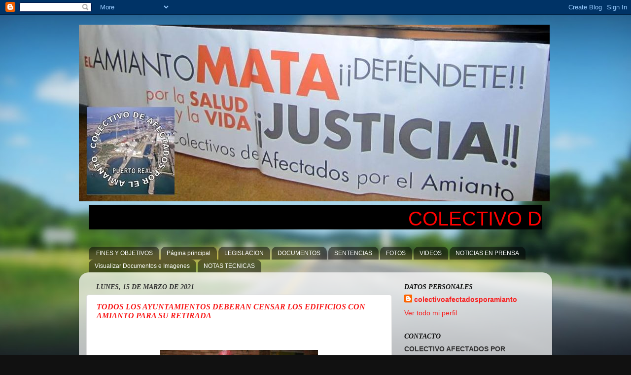

--- FILE ---
content_type: text/html; charset=UTF-8
request_url: https://colectivoafectadosporamianto.blogspot.com/2021/03/
body_size: 11714
content:
<!DOCTYPE html>
<html class='v2' dir='ltr' lang='es'>
<head>
<link href='https://www.blogger.com/static/v1/widgets/335934321-css_bundle_v2.css' rel='stylesheet' type='text/css'/>
<meta content='width=1100' name='viewport'/>
<meta content='text/html; charset=UTF-8' http-equiv='Content-Type'/>
<meta content='blogger' name='generator'/>
<link href='https://colectivoafectadosporamianto.blogspot.com/favicon.ico' rel='icon' type='image/x-icon'/>
<link href='http://colectivoafectadosporamianto.blogspot.com/2021/03/' rel='canonical'/>
<link rel="alternate" type="application/atom+xml" title="COLECTIVO DE AFECTADOS POR EL AMIANTO DE PUERTO REAL - Atom" href="https://colectivoafectadosporamianto.blogspot.com/feeds/posts/default" />
<link rel="alternate" type="application/rss+xml" title="COLECTIVO DE AFECTADOS POR EL AMIANTO DE PUERTO REAL - RSS" href="https://colectivoafectadosporamianto.blogspot.com/feeds/posts/default?alt=rss" />
<link rel="service.post" type="application/atom+xml" title="COLECTIVO DE AFECTADOS POR EL AMIANTO DE PUERTO REAL - Atom" href="https://www.blogger.com/feeds/6022072691651523813/posts/default" />
<!--Can't find substitution for tag [blog.ieCssRetrofitLinks]-->
<meta content='COLECTIVO DEAFECTADOS POR EL AMIANTO PUERTO REAL' name='description'/>
<meta content='http://colectivoafectadosporamianto.blogspot.com/2021/03/' property='og:url'/>
<meta content='COLECTIVO DE AFECTADOS POR EL AMIANTO DE PUERTO REAL' property='og:title'/>
<meta content='COLECTIVO DEAFECTADOS POR EL AMIANTO PUERTO REAL' property='og:description'/>
<title>COLECTIVO DE AFECTADOS POR EL AMIANTO DE PUERTO REAL: marzo 2021</title>
<style id='page-skin-1' type='text/css'><!--
/*-----------------------------------------------
Blogger Template Style
Name:     Picture Window
Designer: Blogger
URL:      www.blogger.com
----------------------------------------------- */
/* Content
----------------------------------------------- */
body {
font: normal normal 16px Arial, Tahoma, Helvetica, FreeSans, sans-serif;
color: #333333;
background: #111111 url(//themes.googleusercontent.com/image?id=1OACCYOE0-eoTRTfsBuX1NMN9nz599ufI1Jh0CggPFA_sK80AGkIr8pLtYRpNUKPmwtEa) repeat-x fixed top center;
}
html body .region-inner {
min-width: 0;
max-width: 100%;
width: auto;
}
.content-outer {
font-size: 90%;
}
a:link {
text-decoration:none;
color: #f81d1d;
}
a:visited {
text-decoration:none;
color: #f81d1d;
}
a:hover {
text-decoration:underline;
color: #0000cc;
}
.content-outer {
background: transparent none repeat scroll top left;
-moz-border-radius: 0;
-webkit-border-radius: 0;
-goog-ms-border-radius: 0;
border-radius: 0;
-moz-box-shadow: 0 0 0 rgba(0, 0, 0, .15);
-webkit-box-shadow: 0 0 0 rgba(0, 0, 0, .15);
-goog-ms-box-shadow: 0 0 0 rgba(0, 0, 0, .15);
box-shadow: 0 0 0 rgba(0, 0, 0, .15);
margin: 20px auto;
}
.content-inner {
padding: 0;
}
/* Header
----------------------------------------------- */
.header-outer {
background: transparent none repeat-x scroll top left;
_background-image: none;
color: #ffffff;
-moz-border-radius: 0;
-webkit-border-radius: 0;
-goog-ms-border-radius: 0;
border-radius: 0;
}
.Header img, .Header #header-inner {
-moz-border-radius: 0;
-webkit-border-radius: 0;
-goog-ms-border-radius: 0;
border-radius: 0;
}
.header-inner .Header .titlewrapper,
.header-inner .Header .descriptionwrapper {
padding-left: 0;
padding-right: 0;
}
.Header h1 {
font: italic bold 60px 'Times New Roman', Times, FreeSerif, serif;
text-shadow: 1px 1px 3px rgba(0, 0, 0, 0.3);
}
.Header h1 a {
color: #ffffff;
}
.Header .description {
font-size: 130%;
}
/* Tabs
----------------------------------------------- */
.tabs-inner {
margin: .5em 20px 0;
padding: 0;
}
.tabs-inner .section {
margin: 0;
}
.tabs-inner .widget ul {
padding: 0;
background: transparent none repeat scroll bottom;
-moz-border-radius: 0;
-webkit-border-radius: 0;
-goog-ms-border-radius: 0;
border-radius: 0;
}
.tabs-inner .widget li {
border: none;
}
.tabs-inner .widget li a {
display: inline-block;
padding: .5em 1em;
margin-right: .25em;
color: #ffffff;
font: normal normal 12px Arial, Tahoma, Helvetica, FreeSans, sans-serif;
-moz-border-radius: 10px 10px 0 0;
-webkit-border-top-left-radius: 10px;
-webkit-border-top-right-radius: 10px;
-goog-ms-border-radius: 10px 10px 0 0;
border-radius: 10px 10px 0 0;
background: transparent url(https://resources.blogblog.com/blogblog/data/1kt/transparent/black50.png) repeat scroll top left;
border-right: 1px solid transparent;
}
.tabs-inner .widget li:first-child a {
padding-left: 1.25em;
-moz-border-radius-topleft: 10px;
-moz-border-radius-bottomleft: 0;
-webkit-border-top-left-radius: 10px;
-webkit-border-bottom-left-radius: 0;
-goog-ms-border-top-left-radius: 10px;
-goog-ms-border-bottom-left-radius: 0;
border-top-left-radius: 10px;
border-bottom-left-radius: 0;
}
.tabs-inner .widget li.selected a,
.tabs-inner .widget li a:hover {
position: relative;
z-index: 1;
background: transparent url(https://resources.blogblog.com/blogblog/data/1kt/transparent/white80.png) repeat scroll bottom;
color: #f81d1d;
-moz-box-shadow: 0 0 3px rgba(0, 0, 0, .15);
-webkit-box-shadow: 0 0 3px rgba(0, 0, 0, .15);
-goog-ms-box-shadow: 0 0 3px rgba(0, 0, 0, .15);
box-shadow: 0 0 3px rgba(0, 0, 0, .15);
}
/* Headings
----------------------------------------------- */
h2 {
font: italic bold 14px Georgia, Utopia, 'Palatino Linotype', Palatino, serif;
text-transform: uppercase;
color: #111111;
margin: .5em 0;
}
/* Main
----------------------------------------------- */
.main-outer {
background: transparent url(https://resources.blogblog.com/blogblog/data/1kt/transparent/white80.png) repeat scroll top left;
-moz-border-radius: 20px 20px 0 0;
-webkit-border-top-left-radius: 20px;
-webkit-border-top-right-radius: 20px;
-webkit-border-bottom-left-radius: 0;
-webkit-border-bottom-right-radius: 0;
-goog-ms-border-radius: 20px 20px 0 0;
border-radius: 20px 20px 0 0;
-moz-box-shadow: 0 1px 3px rgba(0, 0, 0, .15);
-webkit-box-shadow: 0 1px 3px rgba(0, 0, 0, .15);
-goog-ms-box-shadow: 0 1px 3px rgba(0, 0, 0, .15);
box-shadow: 0 1px 3px rgba(0, 0, 0, .15);
}
.main-inner {
padding: 15px 20px 20px;
}
.main-inner .column-center-inner {
padding: 0 0;
}
.main-inner .column-left-inner {
padding-left: 0;
}
.main-inner .column-right-inner {
padding-right: 0;
}
/* Posts
----------------------------------------------- */
h3.post-title {
margin: 0;
font: italic bold 16px Georgia, Utopia, 'Palatino Linotype', Palatino, serif;
}
.comments h4 {
margin: 1em 0 0;
font: italic bold 16px Georgia, Utopia, 'Palatino Linotype', Palatino, serif;
}
.date-header span {
color: #333333;
}
.post-outer {
background-color: #ffffff;
border: solid 1px #dddddd;
-moz-border-radius: 5px;
-webkit-border-radius: 5px;
border-radius: 5px;
-goog-ms-border-radius: 5px;
padding: 15px 20px;
margin: 0 -20px 20px;
}
.post-body {
line-height: 1.4;
font-size: 110%;
position: relative;
}
.post-header {
margin: 0 0 1.5em;
color: #111111;
line-height: 1.6;
}
.post-footer {
margin: .5em 0 0;
color: #111111;
line-height: 1.6;
}
#blog-pager {
font-size: 140%
}
#comments .comment-author {
padding-top: 1.5em;
border-top: dashed 1px #ccc;
border-top: dashed 1px rgba(128, 128, 128, .5);
background-position: 0 1.5em;
}
#comments .comment-author:first-child {
padding-top: 0;
border-top: none;
}
.avatar-image-container {
margin: .2em 0 0;
}
/* Comments
----------------------------------------------- */
.comments .comments-content .icon.blog-author {
background-repeat: no-repeat;
background-image: url([data-uri]);
}
.comments .comments-content .loadmore a {
border-top: 1px solid #0000cc;
border-bottom: 1px solid #0000cc;
}
.comments .continue {
border-top: 2px solid #0000cc;
}
/* Widgets
----------------------------------------------- */
.widget ul, .widget #ArchiveList ul.flat {
padding: 0;
list-style: none;
}
.widget ul li, .widget #ArchiveList ul.flat li {
border-top: dashed 1px #ccc;
border-top: dashed 1px rgba(128, 128, 128, .5);
}
.widget ul li:first-child, .widget #ArchiveList ul.flat li:first-child {
border-top: none;
}
.widget .post-body ul {
list-style: disc;
}
.widget .post-body ul li {
border: none;
}
/* Footer
----------------------------------------------- */
.footer-outer {
color:#ffffff;
background: transparent url(https://resources.blogblog.com/blogblog/data/1kt/transparent/black50.png) repeat scroll top left;
-moz-border-radius: 0 0 20px 20px;
-webkit-border-top-left-radius: 0;
-webkit-border-top-right-radius: 0;
-webkit-border-bottom-left-radius: 20px;
-webkit-border-bottom-right-radius: 20px;
-goog-ms-border-radius: 0 0 20px 20px;
border-radius: 0 0 20px 20px;
-moz-box-shadow: 0 1px 3px rgba(0, 0, 0, .15);
-webkit-box-shadow: 0 1px 3px rgba(0, 0, 0, .15);
-goog-ms-box-shadow: 0 1px 3px rgba(0, 0, 0, .15);
box-shadow: 0 1px 3px rgba(0, 0, 0, .15);
}
.footer-inner {
padding: 10px 20px 20px;
}
.footer-outer a {
color: #f81d1d;
}
.footer-outer a:visited {
color: #77aaee;
}
.footer-outer a:hover {
color: #33aaff;
}
.footer-outer .widget h2 {
color: #f81d1d;
}
/* Mobile
----------------------------------------------- */
html body.mobile {
height: auto;
}
html body.mobile {
min-height: 480px;
background-size: 100% auto;
}
.mobile .body-fauxcolumn-outer {
background: transparent none repeat scroll top left;
}
html .mobile .mobile-date-outer, html .mobile .blog-pager {
border-bottom: none;
background: transparent url(https://resources.blogblog.com/blogblog/data/1kt/transparent/white80.png) repeat scroll top left;
margin-bottom: 10px;
}
.mobile .date-outer {
background: transparent url(https://resources.blogblog.com/blogblog/data/1kt/transparent/white80.png) repeat scroll top left;
}
.mobile .header-outer, .mobile .main-outer,
.mobile .post-outer, .mobile .footer-outer {
-moz-border-radius: 0;
-webkit-border-radius: 0;
-goog-ms-border-radius: 0;
border-radius: 0;
}
.mobile .content-outer,
.mobile .main-outer,
.mobile .post-outer {
background: inherit;
border: none;
}
.mobile .content-outer {
font-size: 100%;
}
.mobile-link-button {
background-color: #f81d1d;
}
.mobile-link-button a:link, .mobile-link-button a:visited {
color: #ffffff;
}
.mobile-index-contents {
color: #333333;
}
.mobile .tabs-inner .PageList .widget-content {
background: transparent url(https://resources.blogblog.com/blogblog/data/1kt/transparent/white80.png) repeat scroll bottom;
color: #f81d1d;
}
.mobile .tabs-inner .PageList .widget-content .pagelist-arrow {
border-left: 1px solid transparent;
}

--></style>
<style id='template-skin-1' type='text/css'><!--
body {
min-width: 960px;
}
.content-outer, .content-fauxcolumn-outer, .region-inner {
min-width: 960px;
max-width: 960px;
_width: 960px;
}
.main-inner .columns {
padding-left: 0;
padding-right: 310px;
}
.main-inner .fauxcolumn-center-outer {
left: 0;
right: 310px;
/* IE6 does not respect left and right together */
_width: expression(this.parentNode.offsetWidth -
parseInt("0") -
parseInt("310px") + 'px');
}
.main-inner .fauxcolumn-left-outer {
width: 0;
}
.main-inner .fauxcolumn-right-outer {
width: 310px;
}
.main-inner .column-left-outer {
width: 0;
right: 100%;
margin-left: -0;
}
.main-inner .column-right-outer {
width: 310px;
margin-right: -310px;
}
#layout {
min-width: 0;
}
#layout .content-outer {
min-width: 0;
width: 800px;
}
#layout .region-inner {
min-width: 0;
width: auto;
}
body#layout div.add_widget {
padding: 8px;
}
body#layout div.add_widget a {
margin-left: 32px;
}
--></style>
<style>
    body {background-image:url(\/\/themes.googleusercontent.com\/image?id=1OACCYOE0-eoTRTfsBuX1NMN9nz599ufI1Jh0CggPFA_sK80AGkIr8pLtYRpNUKPmwtEa);}
    
@media (max-width: 200px) { body {background-image:url(\/\/themes.googleusercontent.com\/image?id=1OACCYOE0-eoTRTfsBuX1NMN9nz599ufI1Jh0CggPFA_sK80AGkIr8pLtYRpNUKPmwtEa&options=w200);}}
@media (max-width: 400px) and (min-width: 201px) { body {background-image:url(\/\/themes.googleusercontent.com\/image?id=1OACCYOE0-eoTRTfsBuX1NMN9nz599ufI1Jh0CggPFA_sK80AGkIr8pLtYRpNUKPmwtEa&options=w400);}}
@media (max-width: 800px) and (min-width: 401px) { body {background-image:url(\/\/themes.googleusercontent.com\/image?id=1OACCYOE0-eoTRTfsBuX1NMN9nz599ufI1Jh0CggPFA_sK80AGkIr8pLtYRpNUKPmwtEa&options=w800);}}
@media (max-width: 1200px) and (min-width: 801px) { body {background-image:url(\/\/themes.googleusercontent.com\/image?id=1OACCYOE0-eoTRTfsBuX1NMN9nz599ufI1Jh0CggPFA_sK80AGkIr8pLtYRpNUKPmwtEa&options=w1200);}}
/* Last tag covers anything over one higher than the previous max-size cap. */
@media (min-width: 1201px) { body {background-image:url(\/\/themes.googleusercontent.com\/image?id=1OACCYOE0-eoTRTfsBuX1NMN9nz599ufI1Jh0CggPFA_sK80AGkIr8pLtYRpNUKPmwtEa&options=w1600);}}
  </style>
<link href='https://www.blogger.com/dyn-css/authorization.css?targetBlogID=6022072691651523813&amp;zx=74823765-6dee-4384-835b-aa7af6f76bdd' media='none' onload='if(media!=&#39;all&#39;)media=&#39;all&#39;' rel='stylesheet'/><noscript><link href='https://www.blogger.com/dyn-css/authorization.css?targetBlogID=6022072691651523813&amp;zx=74823765-6dee-4384-835b-aa7af6f76bdd' rel='stylesheet'/></noscript>
<meta name='google-adsense-platform-account' content='ca-host-pub-1556223355139109'/>
<meta name='google-adsense-platform-domain' content='blogspot.com'/>

</head>
<body class='loading variant-open'>
<div class='navbar section' id='navbar' name='Barra de navegación'><div class='widget Navbar' data-version='1' id='Navbar1'><script type="text/javascript">
    function setAttributeOnload(object, attribute, val) {
      if(window.addEventListener) {
        window.addEventListener('load',
          function(){ object[attribute] = val; }, false);
      } else {
        window.attachEvent('onload', function(){ object[attribute] = val; });
      }
    }
  </script>
<div id="navbar-iframe-container"></div>
<script type="text/javascript" src="https://apis.google.com/js/platform.js"></script>
<script type="text/javascript">
      gapi.load("gapi.iframes:gapi.iframes.style.bubble", function() {
        if (gapi.iframes && gapi.iframes.getContext) {
          gapi.iframes.getContext().openChild({
              url: 'https://www.blogger.com/navbar/6022072691651523813?origin\x3dhttps://colectivoafectadosporamianto.blogspot.com',
              where: document.getElementById("navbar-iframe-container"),
              id: "navbar-iframe"
          });
        }
      });
    </script><script type="text/javascript">
(function() {
var script = document.createElement('script');
script.type = 'text/javascript';
script.src = '//pagead2.googlesyndication.com/pagead/js/google_top_exp.js';
var head = document.getElementsByTagName('head')[0];
if (head) {
head.appendChild(script);
}})();
</script>
</div></div>
<div class='body-fauxcolumns'>
<div class='fauxcolumn-outer body-fauxcolumn-outer'>
<div class='cap-top'>
<div class='cap-left'></div>
<div class='cap-right'></div>
</div>
<div class='fauxborder-left'>
<div class='fauxborder-right'></div>
<div class='fauxcolumn-inner'>
</div>
</div>
<div class='cap-bottom'>
<div class='cap-left'></div>
<div class='cap-right'></div>
</div>
</div>
</div>
<div class='content'>
<div class='content-fauxcolumns'>
<div class='fauxcolumn-outer content-fauxcolumn-outer'>
<div class='cap-top'>
<div class='cap-left'></div>
<div class='cap-right'></div>
</div>
<div class='fauxborder-left'>
<div class='fauxborder-right'></div>
<div class='fauxcolumn-inner'>
</div>
</div>
<div class='cap-bottom'>
<div class='cap-left'></div>
<div class='cap-right'></div>
</div>
</div>
</div>
<div class='content-outer'>
<div class='content-cap-top cap-top'>
<div class='cap-left'></div>
<div class='cap-right'></div>
</div>
<div class='fauxborder-left content-fauxborder-left'>
<div class='fauxborder-right content-fauxborder-right'></div>
<div class='content-inner'>
<header>
<div class='header-outer'>
<div class='header-cap-top cap-top'>
<div class='cap-left'></div>
<div class='cap-right'></div>
</div>
<div class='fauxborder-left header-fauxborder-left'>
<div class='fauxborder-right header-fauxborder-right'></div>
<div class='region-inner header-inner'>
<div class='header section' id='header' name='Cabecera'><div class='widget Header' data-version='1' id='Header1'>
<div id='header-inner'>
<a href='https://colectivoafectadosporamianto.blogspot.com/' style='display: block'>
<img alt='COLECTIVO DE AFECTADOS POR EL AMIANTO DE PUERTO REAL' height='358px; ' id='Header1_headerimg' src='https://blogger.googleusercontent.com/img/b/R29vZ2xl/AVvXsEh2tmwcAs_CnOymCAziJu-OzE7u6vZaiolMPubTxRUxVtvdpaYyng_uPcUCD1OftItHWRX2TM0arVsZ7_qQyG8mjHjcG9EsluPNGdn4xLLKYcM027_E_wKaWRYuKZmEaq5bEuHkcsNm9KfW/s1600/EX.JPG' style='display: block' width='955px; '/>
</a>
</div>
</div></div>
</div>
</div>
<div class='header-cap-bottom cap-bottom'>
<div class='cap-left'></div>
<div class='cap-right'></div>
</div>
</div>
</header>
<div class='tabs-outer'>
<div class='tabs-cap-top cap-top'>
<div class='cap-left'></div>
<div class='cap-right'></div>
</div>
<div class='fauxborder-left tabs-fauxborder-left'>
<div class='fauxborder-right tabs-fauxborder-right'></div>
<div class='region-inner tabs-inner'>
<div class='tabs section' id='crosscol' name='Multicolumnas'><div class='widget HTML' data-version='1' id='HTML1'>
<div class='widget-content'>
<center><marquee style="FONT-SIZE: 40px; COLOR: #ff0000" behavior="alternater" width="920" bgcolor="#000000" height="50">COLECTIVO DE AFECTADOS POR AMIANTO DE PUERTO REAL </marquee></center>
</div>
<div class='clear'></div>
</div></div>
<div class='tabs section' id='crosscol-overflow' name='Cross-Column 2'><div class='widget PageList' data-version='1' id='PageList1'>
<h2>DOCUMENTOS</h2>
<div class='widget-content'>
<ul>
<li>
<a href='https://colectivoafectadosporamianto.blogspot.com/p/fines-y-objeticos.html'>FINES Y OBJETIVOS </a>
</li>
<li>
<a href='https://colectivoafectadosporamianto.blogspot.com/'>Página principal</a>
</li>
<li>
<a href='https://colectivoafectadosporamianto.blogspot.com/p/legislacion.html'>LEGISLACION</a>
</li>
<li>
<a href='https://colectivoafectadosporamianto.blogspot.com/p/documentos.html'>DOCUMENTOS</a>
</li>
<li>
<a href='https://colectivoafectadosporamianto.blogspot.com/p/sentencias.html'>SENTENCIAS</a>
</li>
<li>
<a href='https://colectivoafectadosporamianto.blogspot.com/p/fotos.html'>FOTOS</a>
</li>
<li>
<a href='https://colectivoafectadosporamianto.blogspot.com/p/videos.html'>VIDEOS</a>
</li>
<li>
<a href='https://colectivoafectadosporamianto.blogspot.com/p/noticias-en-prensa.html'>NOTICIAS EN PRENSA </a>
</li>
<li>
<a href='https://colectivoafectadosporamianto.blogspot.com/p/vsiualizar.html'>Visualizar Documentos e Imagenes</a>
</li>
<li>
<a href='https://colectivoafectadosporamianto.blogspot.com/p/notas-tecnicas.html'>NOTAS TECNICAS</a>
</li>
</ul>
<div class='clear'></div>
</div>
</div></div>
</div>
</div>
<div class='tabs-cap-bottom cap-bottom'>
<div class='cap-left'></div>
<div class='cap-right'></div>
</div>
</div>
<div class='main-outer'>
<div class='main-cap-top cap-top'>
<div class='cap-left'></div>
<div class='cap-right'></div>
</div>
<div class='fauxborder-left main-fauxborder-left'>
<div class='fauxborder-right main-fauxborder-right'></div>
<div class='region-inner main-inner'>
<div class='columns fauxcolumns'>
<div class='fauxcolumn-outer fauxcolumn-center-outer'>
<div class='cap-top'>
<div class='cap-left'></div>
<div class='cap-right'></div>
</div>
<div class='fauxborder-left'>
<div class='fauxborder-right'></div>
<div class='fauxcolumn-inner'>
</div>
</div>
<div class='cap-bottom'>
<div class='cap-left'></div>
<div class='cap-right'></div>
</div>
</div>
<div class='fauxcolumn-outer fauxcolumn-left-outer'>
<div class='cap-top'>
<div class='cap-left'></div>
<div class='cap-right'></div>
</div>
<div class='fauxborder-left'>
<div class='fauxborder-right'></div>
<div class='fauxcolumn-inner'>
</div>
</div>
<div class='cap-bottom'>
<div class='cap-left'></div>
<div class='cap-right'></div>
</div>
</div>
<div class='fauxcolumn-outer fauxcolumn-right-outer'>
<div class='cap-top'>
<div class='cap-left'></div>
<div class='cap-right'></div>
</div>
<div class='fauxborder-left'>
<div class='fauxborder-right'></div>
<div class='fauxcolumn-inner'>
</div>
</div>
<div class='cap-bottom'>
<div class='cap-left'></div>
<div class='cap-right'></div>
</div>
</div>
<!-- corrects IE6 width calculation -->
<div class='columns-inner'>
<div class='column-center-outer'>
<div class='column-center-inner'>
<div class='main section' id='main' name='Principal'><div class='widget Blog' data-version='1' id='Blog1'>
<div class='blog-posts hfeed'>

          <div class="date-outer">
        
<h2 class='date-header'><span>lunes, 15 de marzo de 2021</span></h2>

          <div class="date-posts">
        
<div class='post-outer'>
<div class='post hentry uncustomized-post-template' itemprop='blogPost' itemscope='itemscope' itemtype='http://schema.org/BlogPosting'>
<meta content='https://blogger.googleusercontent.com/img/b/R29vZ2xl/AVvXsEhlvKfoj1sUMc0wA1YmNYHX6DMl7YF4xt54tJv4Bkqex2A-75eaPwf2R9o0Wao4-te2zoCDwZ779T6c7AElo3BxJUhP8lEavsOMaG5Hy3LGZFah1Gy1o1XmA_s8SifRNnWeg1SrdKsZjezE/s320/pizarra.JPG' itemprop='image_url'/>
<meta content='6022072691651523813' itemprop='blogId'/>
<meta content='3989581104780688192' itemprop='postId'/>
<a name='3989581104780688192'></a>
<h3 class='post-title entry-title' itemprop='name'>
<a href='https://colectivoafectadosporamianto.blogspot.com/2021/03/todos-los-ayuntamientos-deberan-censar.html'>TODOS LOS AYUNTAMIENTOS DEBERAN CENSAR LOS EDIFICIOS CON AMIANTO PARA SU RETIRADA</a>
</h3>
<div class='post-header'>
<div class='post-header-line-1'></div>
</div>
<div class='post-body entry-content' id='post-body-3989581104780688192' itemprop='articleBody'>
<p>&#160;</p><div class="separator" style="clear: both; text-align: center;"><a href="https://blogger.googleusercontent.com/img/b/R29vZ2xl/AVvXsEhlvKfoj1sUMc0wA1YmNYHX6DMl7YF4xt54tJv4Bkqex2A-75eaPwf2R9o0Wao4-te2zoCDwZ779T6c7AElo3BxJUhP8lEavsOMaG5Hy3LGZFah1Gy1o1XmA_s8SifRNnWeg1SrdKsZjezE/s390/pizarra.JPG" imageanchor="1" style="margin-left: 1em; margin-right: 1em;"><img border="0" data-original-height="230" data-original-width="390" src="https://blogger.googleusercontent.com/img/b/R29vZ2xl/AVvXsEhlvKfoj1sUMc0wA1YmNYHX6DMl7YF4xt54tJv4Bkqex2A-75eaPwf2R9o0Wao4-te2zoCDwZ779T6c7AElo3BxJUhP8lEavsOMaG5Hy3LGZFah1Gy1o1XmA_s8SifRNnWeg1SrdKsZjezE/s320/pizarra.JPG" width="320"></a></div><br><p></p><p class="MsoNormal" style="line-height: 150%; text-align: justify;"><span style="font-family: &quot;Arial&quot;,&quot;sans-serif&quot;;">Todos los ayuntamientos deberán censar
los edificios con amianto para su retirada<o:p></o:p></span></p>

<p class="MsoNormal" style="line-height: 150%; text-align: justify;"><span style="font-family: &quot;Arial&quot;,&quot;sans-serif&quot;;">La nueva ley de residuos creará dos
impuestos para reducir los envases de plástico y el vertido e incineración de
los desechos<o:p></o:p></span></p>

<p class="MsoNormal" style="line-height: 150%; text-align: justify;"><span style="font-family: &quot;Arial&quot;,&quot;sans-serif&quot;;">MANUEL PLANELLES<o:p></o:p></span></p>

<p class="MsoNormal" style="line-height: 150%; text-align: justify;"><span style="font-family: &quot;Arial&quot;,&quot;sans-serif&quot;;">Madrid - 13 MAR 2021 - 08:38 CET<o:p></o:p></span></p>

<p class="MsoNormal" style="line-height: 150%; text-align: justify;"><span style="font-family: &quot;Arial&quot;,&quot;sans-serif&quot;;">ALBERT GARCIA<o:p></o:p></span></p>

<p class="MsoNormal" style="line-height: 150%; text-align: justify;"><span style="font-family: &quot;Arial&quot;,&quot;sans-serif&quot;;">En el metro, en las escuelas, en naves
industriales, en los edificios y oficinas... Como una &#8220;epidemia silenciosa&#8221;
definen varias organizaciones medioambientales, sanitarias y sociales los
efectos del amianto, un material de construcción ahora prohibido pero muy
utilizado en la segunda mitad del siglo pasado. La nueva ley de residuos y
suelos contaminados que prepara el Gobierno obligará a todos los ayuntamientos
de España a elaborar un censo de instalaciones con amianto y un calendario para
la retirada de este material cancerígeno.<o:p></o:p></span></p><p class="MsoNormal" style="line-height: 150%; text-align: justify;"><span></span></p>
<div style='clear: both;'></div>
</div>
<div class='jump-link'>
<a href='https://colectivoafectadosporamianto.blogspot.com/2021/03/todos-los-ayuntamientos-deberan-censar.html#more' title='TODOS LOS AYUNTAMIENTOS DEBERAN CENSAR LOS EDIFICIOS CON AMIANTO PARA SU RETIRADA'>Leer más &#187;</a>
</div>
<div class='post-footer'>
<div class='post-footer-line post-footer-line-1'>
<span class='post-author vcard'>
Publicado por
<span class='fn' itemprop='author' itemscope='itemscope' itemtype='http://schema.org/Person'>
<meta content='https://www.blogger.com/profile/02351599679372756335' itemprop='url'/>
<a class='g-profile' href='https://www.blogger.com/profile/02351599679372756335' rel='author' title='author profile'>
<span itemprop='name'>colectivoafectadosporamianto</span>
</a>
</span>
</span>
<span class='post-timestamp'>
en
<meta content='http://colectivoafectadosporamianto.blogspot.com/2021/03/todos-los-ayuntamientos-deberan-censar.html' itemprop='url'/>
<a class='timestamp-link' href='https://colectivoafectadosporamianto.blogspot.com/2021/03/todos-los-ayuntamientos-deberan-censar.html' rel='bookmark' title='permanent link'><abbr class='published' itemprop='datePublished' title='2021-03-15T00:31:00-07:00'>0:31</abbr></a>
</span>
<span class='post-comment-link'>
<a class='comment-link' href='https://colectivoafectadosporamianto.blogspot.com/2021/03/todos-los-ayuntamientos-deberan-censar.html#comment-form' onclick=''>
No hay comentarios:
  </a>
</span>
<span class='post-icons'>
<span class='item-control blog-admin pid-1646439138'>
<a href='https://www.blogger.com/post-edit.g?blogID=6022072691651523813&postID=3989581104780688192&from=pencil' title='Editar entrada'>
<img alt='' class='icon-action' height='18' src='https://resources.blogblog.com/img/icon18_edit_allbkg.gif' width='18'/>
</a>
</span>
</span>
<div class='post-share-buttons goog-inline-block'>
<a class='goog-inline-block share-button sb-email' href='https://www.blogger.com/share-post.g?blogID=6022072691651523813&postID=3989581104780688192&target=email' target='_blank' title='Enviar por correo electrónico'><span class='share-button-link-text'>Enviar por correo electrónico</span></a><a class='goog-inline-block share-button sb-blog' href='https://www.blogger.com/share-post.g?blogID=6022072691651523813&postID=3989581104780688192&target=blog' onclick='window.open(this.href, "_blank", "height=270,width=475"); return false;' target='_blank' title='Escribe un blog'><span class='share-button-link-text'>Escribe un blog</span></a><a class='goog-inline-block share-button sb-twitter' href='https://www.blogger.com/share-post.g?blogID=6022072691651523813&postID=3989581104780688192&target=twitter' target='_blank' title='Compartir en X'><span class='share-button-link-text'>Compartir en X</span></a><a class='goog-inline-block share-button sb-facebook' href='https://www.blogger.com/share-post.g?blogID=6022072691651523813&postID=3989581104780688192&target=facebook' onclick='window.open(this.href, "_blank", "height=430,width=640"); return false;' target='_blank' title='Compartir con Facebook'><span class='share-button-link-text'>Compartir con Facebook</span></a><a class='goog-inline-block share-button sb-pinterest' href='https://www.blogger.com/share-post.g?blogID=6022072691651523813&postID=3989581104780688192&target=pinterest' target='_blank' title='Compartir en Pinterest'><span class='share-button-link-text'>Compartir en Pinterest</span></a>
</div>
</div>
<div class='post-footer-line post-footer-line-2'>
<span class='post-labels'>
Etiquetas:
<a href='https://colectivoafectadosporamianto.blogspot.com/search/label/amianto' rel='tag'>amianto</a>,
<a href='https://colectivoafectadosporamianto.blogspot.com/search/label/astilleros' rel='tag'>astilleros</a>,
<a href='https://colectivoafectadosporamianto.blogspot.com/search/label/colegios' rel='tag'>colegios</a>,
<a href='https://colectivoafectadosporamianto.blogspot.com/search/label/fibrocemento' rel='tag'>fibrocemento</a>,
<a href='https://colectivoafectadosporamianto.blogspot.com/search/label/puerto%20real' rel='tag'>puerto real</a>
</span>
</div>
<div class='post-footer-line post-footer-line-3'>
<span class='post-location'>
</span>
</div>
</div>
</div>
</div>

        </div></div>
      
</div>
<div class='blog-pager' id='blog-pager'>
<span id='blog-pager-newer-link'>
<a class='blog-pager-newer-link' href='https://colectivoafectadosporamianto.blogspot.com/' id='Blog1_blog-pager-newer-link' title='Entradas más recientes'>Entradas más recientes</a>
</span>
<span id='blog-pager-older-link'>
<a class='blog-pager-older-link' href='https://colectivoafectadosporamianto.blogspot.com/search?updated-max=2021-03-15T00:31:00-07:00&amp;max-results=7' id='Blog1_blog-pager-older-link' title='Entradas antiguas'>Entradas antiguas</a>
</span>
<a class='home-link' href='https://colectivoafectadosporamianto.blogspot.com/'>Inicio</a>
</div>
<div class='clear'></div>
<div class='blog-feeds'>
<div class='feed-links'>
Suscribirse a:
<a class='feed-link' href='https://colectivoafectadosporamianto.blogspot.com/feeds/posts/default' target='_blank' type='application/atom+xml'>Comentarios (Atom)</a>
</div>
</div>
</div></div>
</div>
</div>
<div class='column-left-outer'>
<div class='column-left-inner'>
<aside>
</aside>
</div>
</div>
<div class='column-right-outer'>
<div class='column-right-inner'>
<aside>
<div class='sidebar section' id='sidebar-right-1'><div class='widget Profile' data-version='1' id='Profile1'>
<h2>Datos personales</h2>
<div class='widget-content'>
<dl class='profile-datablock'>
<dt class='profile-data'>
<a class='profile-name-link g-profile' href='https://www.blogger.com/profile/02351599679372756335' rel='author' style='background-image: url(//www.blogger.com/img/logo-16.png);'>
colectivoafectadosporamianto
</a>
</dt>
</dl>
<a class='profile-link' href='https://www.blogger.com/profile/02351599679372756335' rel='author'>Ver todo mi perfil</a>
<div class='clear'></div>
</div>
</div><div class='widget HTML' data-version='1' id='HTML5'>
<h2 class='title'>CONTACTO</h2>
<div class='widget-content'>
<span style="font-weight: bold;">COLECTIVO AFECTADOS POR AMIANTO PUERTO REAL<br /></span><br /><div><span style="color:red;">Sede provisional</span><span style="font-weight: normal;">:  c/ San Francisco 18  Puerto Real  </span><br /><span style="color:red;">código postal</span><span style="font-weight: normal;">: 11510</span><br /><span style="color:red;">teléfono</span><span style="font-weight: normal;">: 600314911</span><br /><span style="color:red;">email</span><span style="font-weight: normal;">: colectivoafectadosamianto@gmail.com</span><br /><span style="color:red;">horario</span>:  de 19 a 21 horas  de lunes a viernes</div>
</div>
<div class='clear'></div>
</div><div class='widget HTML' data-version='1' id='HTML3'>
<h2 class='title'>DESDE DONDE NOS VEN</h2>
<div class='widget-content'>
<script type="text/javascript" src="//rc.revolvermaps.com/0/0/7.js?i=2i7l162lmxd&amp;m=0&amp;c=ff0000&amp;cr1=ffffff&amp;sx=0" async="async"></script>
</div>
<div class='clear'></div>
</div><div class='widget HTML' data-version='1' id='HTML2'>
<h2 class='title'>VISITAS</h2>
<div class='widget-content'>
<script type="text/javascript" src="//counter5.01counter.com/private/countertab.js?c=502296555cda126283303a8d440dba74"></script>
</div>
<div class='clear'></div>
</div><div class='widget HTML' data-version='1' id='HTML4'>
<h2 class='title'>RELOG</h2>
<div class='widget-content'>
<iframe width="200" height="200" scrolling="no" src="http://pagina-del-dia.euroresidentes.es/gadget-dia-de-hoy.php?fondo=Azul.png&texto=FFFFFF" frameborder="0"></iframe>
</div>
<div class='clear'></div>
</div><div class='widget LinkList' data-version='1' id='LinkList1'>
<h2>Paginas Interesantes</h2>
<div class='widget-content'>
<ul>
<li><a href='http://www.amianto.com.es/'>AMIANTO</a></li>
<li><a href='http://www.amianto.net/'>AMIANTO.NET</a></li>
<li><a href='http://www.asviamie.org/'>ASOCIACIÓN DE VÍCTIMAS DEL AMIANTO DE EUSKADI</a></li>
<li><a href='https://www.facebook.com/pages/Asociaci%C3%B3n-Plataforma-Afectados-por-el-Amianto-en-el-Prat/138637259522624?fref=ts'>Asociación Plataforma  Afectados por el Amianto en el Prat</a></li>
<li><a href='http://getafe1.districtedigital.com/presentacio1_1/_uAlD6pePkNaNxhNDTNdQykuY5trMIZ3hpuXzt9IyiEzeNgRft9hG9w'>Asociación de Victimas del Amianto</a></li>
<li><a href='https://www.facebook.com/pages/AvidaM%C3%A1laga/399216190225498'>AvidaMálaga</a></li>
<li><a href='http://www.avida.es/'>LA VIDA.ES</a></li>
<li><a href='http://www.ladep.es/index.asp?ra_id=41'>LAPE</a></li>
<li><a href='https://www.facebook.com/LasVictimasDelAmiantoContraNavantiaIzarBazan'>LAS VICTIMAS DEL AMIANTO CONTRA NAVANTIA</a></li>
<li><a href='http://www.belt.es/legislacion/vigente/seg_ind/prl/higiene/cont_quim/'>Legislacion varia</a></li>
</ul>
<div class='clear'></div>
</div>
</div><div class='widget ContactForm' data-version='1' id='ContactForm1'>
<h2 class='title'>Formulario de contacto</h2>
<div class='contact-form-widget'>
<div class='form'>
<form name='contact-form'>
<p></p>
Nombre
<br/>
<input class='contact-form-name' id='ContactForm1_contact-form-name' name='name' size='30' type='text' value=''/>
<p></p>
Correo electrónico
<span style='font-weight: bolder;'>*</span>
<br/>
<input class='contact-form-email' id='ContactForm1_contact-form-email' name='email' size='30' type='text' value=''/>
<p></p>
Mensaje
<span style='font-weight: bolder;'>*</span>
<br/>
<textarea class='contact-form-email-message' cols='25' id='ContactForm1_contact-form-email-message' name='email-message' rows='5'></textarea>
<p></p>
<input class='contact-form-button contact-form-button-submit' id='ContactForm1_contact-form-submit' type='button' value='Enviar'/>
<p></p>
<div style='text-align: center; max-width: 222px; width: 100%'>
<p class='contact-form-error-message' id='ContactForm1_contact-form-error-message'></p>
<p class='contact-form-success-message' id='ContactForm1_contact-form-success-message'></p>
</div>
</form>
</div>
</div>
<div class='clear'></div>
</div></div>
<table border='0' cellpadding='0' cellspacing='0' class='section-columns columns-2'>
<tbody>
<tr>
<td class='first columns-cell'>
<div class='sidebar section' id='sidebar-right-2-1'><div class='widget BlogArchive' data-version='1' id='BlogArchive1'>
<h2>Archivo del blog</h2>
<div class='widget-content'>
<div id='ArchiveList'>
<div id='BlogArchive1_ArchiveList'>
<ul class='flat'>
<li class='archivedate'>
<a href='https://colectivoafectadosporamianto.blogspot.com/2023/07/'>julio</a> (1)
      </li>
<li class='archivedate'>
<a href='https://colectivoafectadosporamianto.blogspot.com/2021/03/'>marzo</a> (1)
      </li>
<li class='archivedate'>
<a href='https://colectivoafectadosporamianto.blogspot.com/2020/10/'>octubre</a> (1)
      </li>
<li class='archivedate'>
<a href='https://colectivoafectadosporamianto.blogspot.com/2020/09/'>septiembre</a> (1)
      </li>
<li class='archivedate'>
<a href='https://colectivoafectadosporamianto.blogspot.com/2020/07/'>julio</a> (1)
      </li>
<li class='archivedate'>
<a href='https://colectivoafectadosporamianto.blogspot.com/2020/06/'>junio</a> (1)
      </li>
<li class='archivedate'>
<a href='https://colectivoafectadosporamianto.blogspot.com/2020/03/'>marzo</a> (4)
      </li>
<li class='archivedate'>
<a href='https://colectivoafectadosporamianto.blogspot.com/2020/02/'>febrero</a> (1)
      </li>
<li class='archivedate'>
<a href='https://colectivoafectadosporamianto.blogspot.com/2019/12/'>diciembre</a> (2)
      </li>
<li class='archivedate'>
<a href='https://colectivoafectadosporamianto.blogspot.com/2019/11/'>noviembre</a> (1)
      </li>
<li class='archivedate'>
<a href='https://colectivoafectadosporamianto.blogspot.com/2019/10/'>octubre</a> (1)
      </li>
<li class='archivedate'>
<a href='https://colectivoafectadosporamianto.blogspot.com/2019/08/'>agosto</a> (2)
      </li>
<li class='archivedate'>
<a href='https://colectivoafectadosporamianto.blogspot.com/2019/07/'>julio</a> (1)
      </li>
<li class='archivedate'>
<a href='https://colectivoafectadosporamianto.blogspot.com/2019/06/'>junio</a> (3)
      </li>
<li class='archivedate'>
<a href='https://colectivoafectadosporamianto.blogspot.com/2019/05/'>mayo</a> (2)
      </li>
<li class='archivedate'>
<a href='https://colectivoafectadosporamianto.blogspot.com/2019/04/'>abril</a> (3)
      </li>
<li class='archivedate'>
<a href='https://colectivoafectadosporamianto.blogspot.com/2019/03/'>marzo</a> (1)
      </li>
<li class='archivedate'>
<a href='https://colectivoafectadosporamianto.blogspot.com/2019/02/'>febrero</a> (4)
      </li>
<li class='archivedate'>
<a href='https://colectivoafectadosporamianto.blogspot.com/2019/01/'>enero</a> (1)
      </li>
<li class='archivedate'>
<a href='https://colectivoafectadosporamianto.blogspot.com/2018/11/'>noviembre</a> (1)
      </li>
<li class='archivedate'>
<a href='https://colectivoafectadosporamianto.blogspot.com/2018/10/'>octubre</a> (3)
      </li>
<li class='archivedate'>
<a href='https://colectivoafectadosporamianto.blogspot.com/2018/09/'>septiembre</a> (3)
      </li>
<li class='archivedate'>
<a href='https://colectivoafectadosporamianto.blogspot.com/2018/08/'>agosto</a> (1)
      </li>
<li class='archivedate'>
<a href='https://colectivoafectadosporamianto.blogspot.com/2018/07/'>julio</a> (3)
      </li>
<li class='archivedate'>
<a href='https://colectivoafectadosporamianto.blogspot.com/2018/05/'>mayo</a> (1)
      </li>
<li class='archivedate'>
<a href='https://colectivoafectadosporamianto.blogspot.com/2018/02/'>febrero</a> (1)
      </li>
<li class='archivedate'>
<a href='https://colectivoafectadosporamianto.blogspot.com/2018/01/'>enero</a> (1)
      </li>
<li class='archivedate'>
<a href='https://colectivoafectadosporamianto.blogspot.com/2017/12/'>diciembre</a> (1)
      </li>
<li class='archivedate'>
<a href='https://colectivoafectadosporamianto.blogspot.com/2017/10/'>octubre</a> (1)
      </li>
<li class='archivedate'>
<a href='https://colectivoafectadosporamianto.blogspot.com/2017/07/'>julio</a> (2)
      </li>
<li class='archivedate'>
<a href='https://colectivoafectadosporamianto.blogspot.com/2017/05/'>mayo</a> (1)
      </li>
<li class='archivedate'>
<a href='https://colectivoafectadosporamianto.blogspot.com/2017/04/'>abril</a> (1)
      </li>
<li class='archivedate'>
<a href='https://colectivoafectadosporamianto.blogspot.com/2017/03/'>marzo</a> (2)
      </li>
<li class='archivedate'>
<a href='https://colectivoafectadosporamianto.blogspot.com/2017/01/'>enero</a> (1)
      </li>
<li class='archivedate'>
<a href='https://colectivoafectadosporamianto.blogspot.com/2016/12/'>diciembre</a> (1)
      </li>
<li class='archivedate'>
<a href='https://colectivoafectadosporamianto.blogspot.com/2016/10/'>octubre</a> (1)
      </li>
<li class='archivedate'>
<a href='https://colectivoafectadosporamianto.blogspot.com/2016/09/'>septiembre</a> (6)
      </li>
<li class='archivedate'>
<a href='https://colectivoafectadosporamianto.blogspot.com/2015/12/'>diciembre</a> (1)
      </li>
<li class='archivedate'>
<a href='https://colectivoafectadosporamianto.blogspot.com/2015/10/'>octubre</a> (6)
      </li>
<li class='archivedate'>
<a href='https://colectivoafectadosporamianto.blogspot.com/2015/09/'>septiembre</a> (6)
      </li>
<li class='archivedate'>
<a href='https://colectivoafectadosporamianto.blogspot.com/2015/08/'>agosto</a> (3)
      </li>
</ul>
</div>
</div>
<div class='clear'></div>
</div>
</div></div>
</td>
<td class='columns-cell'>
<div class='sidebar no-items section' id='sidebar-right-2-2'></div>
</td>
</tr>
</tbody>
</table>
<div class='sidebar no-items section' id='sidebar-right-3'></div>
</aside>
</div>
</div>
</div>
<div style='clear: both'></div>
<!-- columns -->
</div>
<!-- main -->
</div>
</div>
<div class='main-cap-bottom cap-bottom'>
<div class='cap-left'></div>
<div class='cap-right'></div>
</div>
</div>
<footer>
<div class='footer-outer'>
<div class='footer-cap-top cap-top'>
<div class='cap-left'></div>
<div class='cap-right'></div>
</div>
<div class='fauxborder-left footer-fauxborder-left'>
<div class='fauxborder-right footer-fauxborder-right'></div>
<div class='region-inner footer-inner'>
<div class='foot no-items section' id='footer-1'></div>
<table border='0' cellpadding='0' cellspacing='0' class='section-columns columns-2'>
<tbody>
<tr>
<td class='first columns-cell'>
<div class='foot no-items section' id='footer-2-1'></div>
</td>
<td class='columns-cell'>
<div class='foot no-items section' id='footer-2-2'></div>
</td>
</tr>
</tbody>
</table>
<!-- outside of the include in order to lock Attribution widget -->
<div class='foot section' id='footer-3' name='Pie de página'><div class='widget Attribution' data-version='1' id='Attribution1'>
<div class='widget-content' style='text-align: center;'>
realizada por EA7ESH-. Tema Picture Window. Con la tecnología de <a href='https://www.blogger.com' target='_blank'>Blogger</a>.
</div>
<div class='clear'></div>
</div></div>
</div>
</div>
<div class='footer-cap-bottom cap-bottom'>
<div class='cap-left'></div>
<div class='cap-right'></div>
</div>
</div>
</footer>
<!-- content -->
</div>
</div>
<div class='content-cap-bottom cap-bottom'>
<div class='cap-left'></div>
<div class='cap-right'></div>
</div>
</div>
</div>
<script type='text/javascript'>
    window.setTimeout(function() {
        document.body.className = document.body.className.replace('loading', '');
      }, 10);
  </script>

<script type="text/javascript" src="https://www.blogger.com/static/v1/widgets/2028843038-widgets.js"></script>
<script type='text/javascript'>
window['__wavt'] = 'AOuZoY5AFzt4E2OZp3ITmCIQvb9MJPiCaw:1769323234272';_WidgetManager._Init('//www.blogger.com/rearrange?blogID\x3d6022072691651523813','//colectivoafectadosporamianto.blogspot.com/2021/03/','6022072691651523813');
_WidgetManager._SetDataContext([{'name': 'blog', 'data': {'blogId': '6022072691651523813', 'title': 'COLECTIVO DE AFECTADOS POR EL AMIANTO DE PUERTO REAL', 'url': 'https://colectivoafectadosporamianto.blogspot.com/2021/03/', 'canonicalUrl': 'http://colectivoafectadosporamianto.blogspot.com/2021/03/', 'homepageUrl': 'https://colectivoafectadosporamianto.blogspot.com/', 'searchUrl': 'https://colectivoafectadosporamianto.blogspot.com/search', 'canonicalHomepageUrl': 'http://colectivoafectadosporamianto.blogspot.com/', 'blogspotFaviconUrl': 'https://colectivoafectadosporamianto.blogspot.com/favicon.ico', 'bloggerUrl': 'https://www.blogger.com', 'hasCustomDomain': false, 'httpsEnabled': true, 'enabledCommentProfileImages': true, 'gPlusViewType': 'FILTERED_POSTMOD', 'adultContent': false, 'analyticsAccountNumber': '', 'encoding': 'UTF-8', 'locale': 'es', 'localeUnderscoreDelimited': 'es', 'languageDirection': 'ltr', 'isPrivate': false, 'isMobile': false, 'isMobileRequest': false, 'mobileClass': '', 'isPrivateBlog': false, 'isDynamicViewsAvailable': true, 'feedLinks': '\x3clink rel\x3d\x22alternate\x22 type\x3d\x22application/atom+xml\x22 title\x3d\x22COLECTIVO DE AFECTADOS POR EL AMIANTO DE PUERTO REAL - Atom\x22 href\x3d\x22https://colectivoafectadosporamianto.blogspot.com/feeds/posts/default\x22 /\x3e\n\x3clink rel\x3d\x22alternate\x22 type\x3d\x22application/rss+xml\x22 title\x3d\x22COLECTIVO DE AFECTADOS POR EL AMIANTO DE PUERTO REAL - RSS\x22 href\x3d\x22https://colectivoafectadosporamianto.blogspot.com/feeds/posts/default?alt\x3drss\x22 /\x3e\n\x3clink rel\x3d\x22service.post\x22 type\x3d\x22application/atom+xml\x22 title\x3d\x22COLECTIVO DE AFECTADOS POR EL AMIANTO DE PUERTO REAL - Atom\x22 href\x3d\x22https://www.blogger.com/feeds/6022072691651523813/posts/default\x22 /\x3e\n', 'meTag': '', 'adsenseHostId': 'ca-host-pub-1556223355139109', 'adsenseHasAds': false, 'adsenseAutoAds': false, 'boqCommentIframeForm': true, 'loginRedirectParam': '', 'isGoogleEverywhereLinkTooltipEnabled': true, 'view': '', 'dynamicViewsCommentsSrc': '//www.blogblog.com/dynamicviews/4224c15c4e7c9321/js/comments.js', 'dynamicViewsScriptSrc': '//www.blogblog.com/dynamicviews/6e0d22adcfa5abea', 'plusOneApiSrc': 'https://apis.google.com/js/platform.js', 'disableGComments': true, 'interstitialAccepted': false, 'sharing': {'platforms': [{'name': 'Obtener enlace', 'key': 'link', 'shareMessage': 'Obtener enlace', 'target': ''}, {'name': 'Facebook', 'key': 'facebook', 'shareMessage': 'Compartir en Facebook', 'target': 'facebook'}, {'name': 'Escribe un blog', 'key': 'blogThis', 'shareMessage': 'Escribe un blog', 'target': 'blog'}, {'name': 'X', 'key': 'twitter', 'shareMessage': 'Compartir en X', 'target': 'twitter'}, {'name': 'Pinterest', 'key': 'pinterest', 'shareMessage': 'Compartir en Pinterest', 'target': 'pinterest'}, {'name': 'Correo electr\xf3nico', 'key': 'email', 'shareMessage': 'Correo electr\xf3nico', 'target': 'email'}], 'disableGooglePlus': true, 'googlePlusShareButtonWidth': 0, 'googlePlusBootstrap': '\x3cscript type\x3d\x22text/javascript\x22\x3ewindow.___gcfg \x3d {\x27lang\x27: \x27es\x27};\x3c/script\x3e'}, 'hasCustomJumpLinkMessage': false, 'jumpLinkMessage': 'Leer m\xe1s', 'pageType': 'archive', 'pageName': 'marzo 2021', 'pageTitle': 'COLECTIVO DE AFECTADOS POR EL AMIANTO DE PUERTO REAL: marzo 2021', 'metaDescription': 'COLECTIVO DEAFECTADOS POR EL AMIANTO PUERTO REAL'}}, {'name': 'features', 'data': {}}, {'name': 'messages', 'data': {'edit': 'Editar', 'linkCopiedToClipboard': 'El enlace se ha copiado en el Portapapeles.', 'ok': 'Aceptar', 'postLink': 'Enlace de la entrada'}}, {'name': 'template', 'data': {'name': 'Picture Window', 'localizedName': 'Picture Window', 'isResponsive': false, 'isAlternateRendering': false, 'isCustom': false, 'variant': 'open', 'variantId': 'open'}}, {'name': 'view', 'data': {'classic': {'name': 'classic', 'url': '?view\x3dclassic'}, 'flipcard': {'name': 'flipcard', 'url': '?view\x3dflipcard'}, 'magazine': {'name': 'magazine', 'url': '?view\x3dmagazine'}, 'mosaic': {'name': 'mosaic', 'url': '?view\x3dmosaic'}, 'sidebar': {'name': 'sidebar', 'url': '?view\x3dsidebar'}, 'snapshot': {'name': 'snapshot', 'url': '?view\x3dsnapshot'}, 'timeslide': {'name': 'timeslide', 'url': '?view\x3dtimeslide'}, 'isMobile': false, 'title': 'COLECTIVO DE AFECTADOS POR EL AMIANTO DE PUERTO REAL', 'description': 'COLECTIVO DEAFECTADOS POR EL AMIANTO PUERTO REAL', 'url': 'https://colectivoafectadosporamianto.blogspot.com/2021/03/', 'type': 'feed', 'isSingleItem': false, 'isMultipleItems': true, 'isError': false, 'isPage': false, 'isPost': false, 'isHomepage': false, 'isArchive': true, 'isLabelSearch': false, 'archive': {'year': 2021, 'month': 3, 'rangeMessage': 'Mostrando entradas de marzo, 2021'}}}]);
_WidgetManager._RegisterWidget('_NavbarView', new _WidgetInfo('Navbar1', 'navbar', document.getElementById('Navbar1'), {}, 'displayModeFull'));
_WidgetManager._RegisterWidget('_HeaderView', new _WidgetInfo('Header1', 'header', document.getElementById('Header1'), {}, 'displayModeFull'));
_WidgetManager._RegisterWidget('_HTMLView', new _WidgetInfo('HTML1', 'crosscol', document.getElementById('HTML1'), {}, 'displayModeFull'));
_WidgetManager._RegisterWidget('_PageListView', new _WidgetInfo('PageList1', 'crosscol-overflow', document.getElementById('PageList1'), {'title': 'DOCUMENTOS', 'links': [{'isCurrentPage': false, 'href': 'https://colectivoafectadosporamianto.blogspot.com/p/fines-y-objeticos.html', 'id': '8274630555315644574', 'title': 'FINES Y OBJETIVOS '}, {'isCurrentPage': false, 'href': 'https://colectivoafectadosporamianto.blogspot.com/', 'title': 'P\xe1gina principal'}, {'isCurrentPage': false, 'href': 'https://colectivoafectadosporamianto.blogspot.com/p/legislacion.html', 'id': '2441690474369035909', 'title': 'LEGISLACION'}, {'isCurrentPage': false, 'href': 'https://colectivoafectadosporamianto.blogspot.com/p/documentos.html', 'id': '3057788682041581373', 'title': 'DOCUMENTOS'}, {'isCurrentPage': false, 'href': 'https://colectivoafectadosporamianto.blogspot.com/p/sentencias.html', 'id': '3347086835643624879', 'title': 'SENTENCIAS'}, {'isCurrentPage': false, 'href': 'https://colectivoafectadosporamianto.blogspot.com/p/fotos.html', 'id': '1492158203796559173', 'title': 'FOTOS'}, {'isCurrentPage': false, 'href': 'https://colectivoafectadosporamianto.blogspot.com/p/videos.html', 'id': '3127163550845225036', 'title': 'VIDEOS'}, {'isCurrentPage': false, 'href': 'https://colectivoafectadosporamianto.blogspot.com/p/noticias-en-prensa.html', 'id': '2862705520754717648', 'title': 'NOTICIAS EN PRENSA '}, {'isCurrentPage': false, 'href': 'https://colectivoafectadosporamianto.blogspot.com/p/vsiualizar.html', 'id': '2429898622670996466', 'title': 'Visualizar Documentos e Imagenes'}, {'isCurrentPage': false, 'href': 'https://colectivoafectadosporamianto.blogspot.com/p/notas-tecnicas.html', 'id': '3903200436188449376', 'title': 'NOTAS TECNICAS'}], 'mobile': false, 'showPlaceholder': true, 'hasCurrentPage': false}, 'displayModeFull'));
_WidgetManager._RegisterWidget('_BlogView', new _WidgetInfo('Blog1', 'main', document.getElementById('Blog1'), {'cmtInteractionsEnabled': false, 'lightboxEnabled': true, 'lightboxModuleUrl': 'https://www.blogger.com/static/v1/jsbin/498020680-lbx__es.js', 'lightboxCssUrl': 'https://www.blogger.com/static/v1/v-css/828616780-lightbox_bundle.css'}, 'displayModeFull'));
_WidgetManager._RegisterWidget('_ProfileView', new _WidgetInfo('Profile1', 'sidebar-right-1', document.getElementById('Profile1'), {}, 'displayModeFull'));
_WidgetManager._RegisterWidget('_HTMLView', new _WidgetInfo('HTML5', 'sidebar-right-1', document.getElementById('HTML5'), {}, 'displayModeFull'));
_WidgetManager._RegisterWidget('_HTMLView', new _WidgetInfo('HTML3', 'sidebar-right-1', document.getElementById('HTML3'), {}, 'displayModeFull'));
_WidgetManager._RegisterWidget('_HTMLView', new _WidgetInfo('HTML2', 'sidebar-right-1', document.getElementById('HTML2'), {}, 'displayModeFull'));
_WidgetManager._RegisterWidget('_HTMLView', new _WidgetInfo('HTML4', 'sidebar-right-1', document.getElementById('HTML4'), {}, 'displayModeFull'));
_WidgetManager._RegisterWidget('_LinkListView', new _WidgetInfo('LinkList1', 'sidebar-right-1', document.getElementById('LinkList1'), {}, 'displayModeFull'));
_WidgetManager._RegisterWidget('_ContactFormView', new _WidgetInfo('ContactForm1', 'sidebar-right-1', document.getElementById('ContactForm1'), {'contactFormMessageSendingMsg': 'Enviando...', 'contactFormMessageSentMsg': 'Se ha enviado tu mensaje.', 'contactFormMessageNotSentMsg': 'No se ha podido enviar el mensaje. Vuelve a intentarlo dentro de un rato.', 'contactFormInvalidEmailMsg': 'Tienes que escribir una direcci\xf3n de correo electr\xf3nico v\xe1lida.', 'contactFormEmptyMessageMsg': 'No puedes dejar en blanco el cuerpo del mensaje.', 'title': 'Formulario de contacto', 'blogId': '6022072691651523813', 'contactFormNameMsg': 'Nombre', 'contactFormEmailMsg': 'Correo electr\xf3nico', 'contactFormMessageMsg': 'Mensaje', 'contactFormSendMsg': 'Enviar', 'contactFormToken': 'AOuZoY6bRyk_ohghkKq6Ecy6QCWTrblfnA:1769323234276', 'submitUrl': 'https://www.blogger.com/contact-form.do'}, 'displayModeFull'));
_WidgetManager._RegisterWidget('_BlogArchiveView', new _WidgetInfo('BlogArchive1', 'sidebar-right-2-1', document.getElementById('BlogArchive1'), {'languageDirection': 'ltr', 'loadingMessage': 'Cargando\x26hellip;'}, 'displayModeFull'));
_WidgetManager._RegisterWidget('_AttributionView', new _WidgetInfo('Attribution1', 'footer-3', document.getElementById('Attribution1'), {}, 'displayModeFull'));
</script>
</body>
</html>